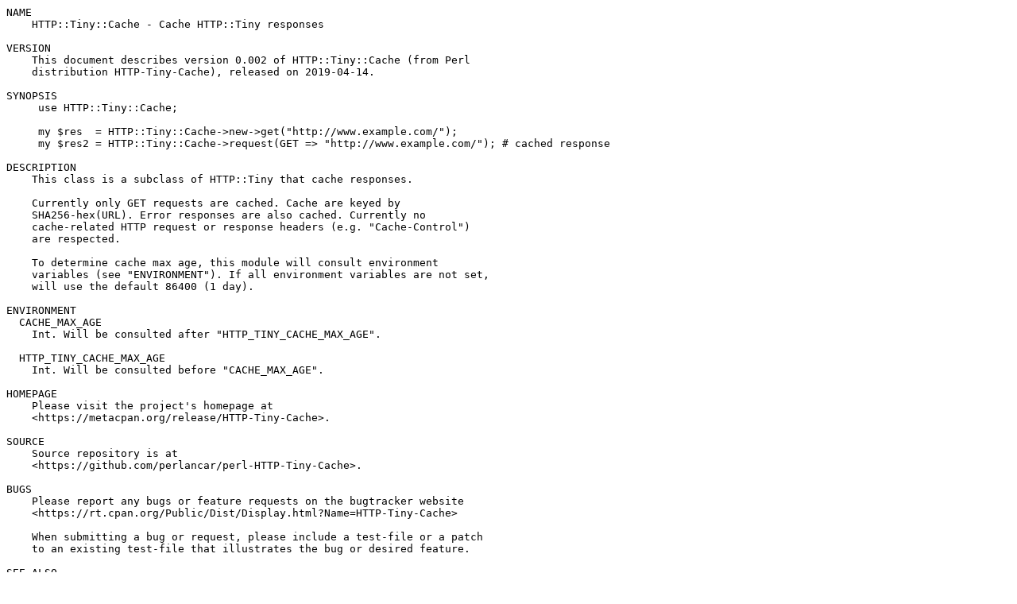

--- FILE ---
content_type: text/plain; charset=UTF-8
request_url: http://mirror.biznetgio.com/cpan/modules/by-module/Plugin/PERLANCAR/HTTP-Tiny-Cache-0.002.readme
body_size: 1927
content:
NAME
    HTTP::Tiny::Cache - Cache HTTP::Tiny responses

VERSION
    This document describes version 0.002 of HTTP::Tiny::Cache (from Perl
    distribution HTTP-Tiny-Cache), released on 2019-04-14.

SYNOPSIS
     use HTTP::Tiny::Cache;

     my $res  = HTTP::Tiny::Cache->new->get("http://www.example.com/");
     my $res2 = HTTP::Tiny::Cache->request(GET => "http://www.example.com/"); # cached response

DESCRIPTION
    This class is a subclass of HTTP::Tiny that cache responses.

    Currently only GET requests are cached. Cache are keyed by
    SHA256-hex(URL). Error responses are also cached. Currently no
    cache-related HTTP request or response headers (e.g. "Cache-Control")
    are respected.

    To determine cache max age, this module will consult environment
    variables (see "ENVIRONMENT"). If all environment variables are not set,
    will use the default 86400 (1 day).

ENVIRONMENT
  CACHE_MAX_AGE
    Int. Will be consulted after "HTTP_TINY_CACHE_MAX_AGE".

  HTTP_TINY_CACHE_MAX_AGE
    Int. Will be consulted before "CACHE_MAX_AGE".

HOMEPAGE
    Please visit the project's homepage at
    <https://metacpan.org/release/HTTP-Tiny-Cache>.

SOURCE
    Source repository is at
    <https://github.com/perlancar/perl-HTTP-Tiny-Cache>.

BUGS
    Please report any bugs or feature requests on the bugtracker website
    <https://rt.cpan.org/Public/Dist/Display.html?Name=HTTP-Tiny-Cache>

    When submitting a bug or request, please include a test-file or a patch
    to an existing test-file that illustrates the bug or desired feature.

SEE ALSO
    HTTP::Tiny

    HTTP::Tiny::Patch::Cache, patch version of this module.

AUTHOR
    perlancar <perlancar@cpan.org>

COPYRIGHT AND LICENSE
    This software is copyright (c) 2019, 2018 by perlancar@cpan.org.

    This is free software; you can redistribute it and/or modify it under
    the same terms as the Perl 5 programming language system itself.

